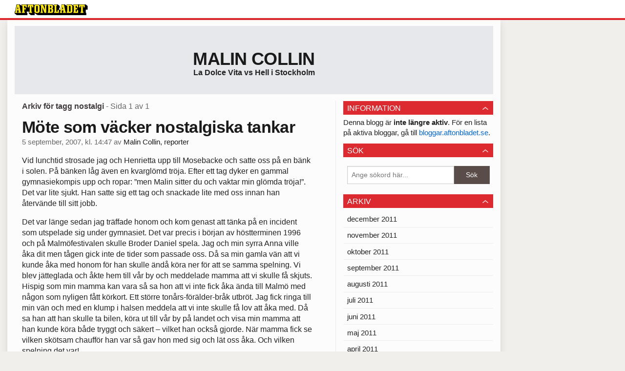

--- FILE ---
content_type: text/html
request_url: https://bloggar.aftonbladet.se/malincollin/tag/nostalgi/
body_size: 23643
content:
<!DOCTYPE html><!--[if lte IE 8]><html class="no-js lte-ie8" lang="sv-SE" ><![endif]--><!--[if gt IE 8]><!--><html class="no-js" lang="sv-SE"><!--<![endif]--><head>
  <meta charset="utf-8">
  <meta name="viewport" content="width=device-width, initial-scale=1.0">
  <meta http-equiv="X-UA-Compatible" content="IE=edge,chrome=1">
  <title>nostalgi | Malin Collin</title>
    <meta name="robots" content="noindex,follow">

<!-- {{WP_HEAD_HOOK}} -->
<link rel="stylesheet" id="ab_base-color-scheme-css" href="/wp-content/themes/ab_base/assets/css/default.css" type="text/css" media="all">
<link rel="stylesheet" id="ab_base-extra-styles-css" href="/wp-content/themes/ab_base/assets/css/ab_base_overrides.css" type="text/css" media="all">
<script type="text/javascript" src="/wp-content/plugins/ab_pym/pym.v1.js"></script>
<script type="text/javascript" src="/wp-includes/js/jquery/jquery.js"></script>
<script type="text/javascript" src="/wp-includes/js/jquery/jquery-migrate.min.js"></script>
<script type="text/javascript" src="/wp-content/themes/ab_base/assets/mobile-detect.js"></script>
	<style>
		.abtv-placeholder-video-container {
			width: 100%;
			max-width: 800px;
			margin: 0 auto;
			padding: 20px;
			box-sizing: border-box;
		}

		.abtv-placeholder-video-player {
			position: relative;
			width: 100%;
			padding-top: 56.25%;
			/* 16:9 Aspect Ratio */
			background-color: #000;
			cursor: pointer;
			overflow: hidden;
		}

		.abtv-placeholder-video-background {
			position: absolute;
			top: 0;
			left: 0;
			width: 100%;
			height: 100%;
			background-image: url('https://www.aftonbladet.se/static/ab-tv-banner.jpg');
			background-size: cover;
			background-position: center;
			opacity: 0.5;
			/* Adjust this value to make the image more or less visible */
		}

		.abtv-placeholder-play-button {
			position: absolute;
			top: 50%;
			left: 50%;
			transform: translate(-50%, -50%);
			width: 80px;
			/* Increased size for better visibility */
			height: 80px;
			fill: #fff;
			opacity: 0.8;
			transition: opacity 0.3s;
			z-index: 1;
			/* Ensure the play button appears above the background */
		}

		.abtv-placeholder-video-player:hover .abtv-placeholder-play-button {
			opacity: 1;
		}
	</style>
<link rel="shortcut icon" href="/favicon.ico">
<script>
var AB_BASE_JS_DATA = {"interchange_queries":{"ab_small":"only screen and (min-width: 1px)","ab_medium":"only screen and (max-width: 768px)","ab_large":"only screen and (min-width: 769px)"}};
</script>
  <!--[if lt IE 9]> <script type="text/javascript" src="//bloggar.aftonbladet.se/wp-content/themes/ab_base/assets/js/ab_base.header.ie.min.js?4b96617d3cccccb0421a34db33c8723b"></script> <![endif]-->
  <!--[if (gt IE 8)|!(IE)]><!--> <script type="text/javascript" src="/wp-content/themes/ab_base/assets/js/ab_base.header.modern.min.js"></script> <!--<![endif]-->
</head>
<body class="archive tag tag-nostalgi tag-204 abLayout-content-sidebar abGridbase-default abLocale-sv_SE">

  
  <a name="abTop"></a>

      	    	      <!-- top balk -->
	      <div id="abTopBeam" class="">
    <div class="row">
      <div class="columns">
        <div class="abTopBeamContent clearfix">
          
          <a href="http://www.aftonbladet.se" title="Aftonbladet" class="abLogo"></a>

          
                  </div>
      </div>

          </div>
  </div>	      <!-- /top balk -->
	        
	<!--Top ad for mobile -->
      

  <div id="abMasterContainer" class="clearfix">
    <div class="abBodyOverlay"></div>

    <!--Top ad for desktop -->
      <div id="sidebar-panorama-1" class="abShowShadow">
        <div class="widget-area columns">

                      
                      
        </div>
      </div>

    <!-- Outsider ad -->
    <div id="abOutsider">
      
      
          </div>

    <!-- Left Outsider ad -->
    <div id="abLeftOutsider">
      
      
          </div>

    <div id="abBody">
      
      <div class="row collapse abHeaderWrapper">
        <header class="columns">
              <div class="abHeaderTextWrapper">
      <div class="abTextWrapper">
        <h1><a href="https://bloggar.aftonbladet.se/malincollin" title="Malin Collin">Malin Collin</a></h1>
        <h2>La Dolce Vita vs Hell i Stockholm</h2>
      </div>
    </div>
          </header>
      </div>

      <!-- theme_layout: content-sidebar -->

<div class="row abBodyWrapper">
  <div class="medium-8 abColFirst columns abDivider">
    <section class="abBloggContent">
      <header class="resultHeader">
  <h1>Arkiv för tagg nostalgi</h1>
  <h2> -  Sida 1 av 1</h2>
</header>
<article>
    <header class="abArticleHeader">
        <h1 class="abPostTitle"><a href="https://bloggar.aftonbladet.se/malincollin/2007/09/531777/" title="" rel="bookmark">Möte som väcker nostalgiska tankar</a></h1>
        <span class="abEntryMeta">
          <time pubdate="" datetime="">5 september, 2007, kl. 14:47</time> av
          
            <author><a href="https://bloggar.aftonbladet.se/malincollin/author/malcol/">Malin Collin, reporter</a></author>
        </span>    </header>
    <div class="abPostContent clearfix">


            <p><span>Vid lunchtid strosade jag och Henrietta</span> upp till Mosebacke och satte oss på en bänk i solen. På bänken låg även en kvarglömd tröja. Efter ett tag dyker en gammal gymnasiekompis upp och ropar: ”men Malin sitter du och vaktar min glömda tröja!”. Det var lite sjukt. Han satte sig ett tag och snackade lite med oss innan han återvände till sitt jobb. </p>
<p><span>Det var länge sedan jag träffade honom </span>och kom genast att tänka på en incident som utspelade sig under gymnasiet. Det var precis i början av höstterminen 1996 och på Malmöfestivalen skulle Broder Daniel spela. Jag och min syrra Anna ville åka dit men tågen gick inte de tider som passade oss. Då sa min gamla vän att vi kunde åka med honom för han skulle ändå köra ner för att se samma spelning. Vi blev jätteglada och åkte hem till vår by och meddelade mamma att vi skulle få skjuts. Hispig som min mamma kan vara så sa hon att vi inte fick åka ända till Malmö med någon som nyligen fått körkort. Ett större tonårs-förälder-bråk utbröt. Jag fick ringa till min vän och med en klump i halsen meddela att vi inte skulle få lov att åka med. Då sa han att han skulle ta bilen, köra ut till vår by på landet och visa min mamma att han kunde köra både tryggt och säkert – vilket han också gjorde. När mamma fick se vilken skötsam chaufför han var så gav hon med sig och lät oss åka. Och vilken spelning det var!</p>
<p>Nostalgi, ack du ljuvliga nostalgi!</p>


    </div>
    <div class="abLabelDesignContainer">
    
    
      <div class="row">
        <div class="columns abLabelContainer">
          <span class="abLabelTags">Taggar</span>
          <a href="https://bloggar.aftonbladet.se/malincollin/tag/broder/">broder</a>, <a href="https://bloggar.aftonbladet.se/malincollin/tag/daniel/">daniel</a>, <a href="https://bloggar.aftonbladet.se/malincollin/tag/nostalgi/">nostalgi</a>, <a href="https://bloggar.aftonbladet.se/malincollin/tag/vanner/">vänner</a>
        </div>
      </div>
    </div></article>
<article>
    <header class="abArticleHeader">
        <h1 class="abPostTitle"><a href="https://bloggar.aftonbladet.se/malincollin/2007/09/528884/" title="" rel="bookmark">Munkmani</a></h1>
        <span class="abEntryMeta">
          <time pubdate="" datetime="">3 september, 2007, kl. 16:17</time> av
          
            <author><a href="https://bloggar.aftonbladet.se/malincollin/author/malcol/">Malin Collin, reporter</a></author>
        </span>    </header>
    <div class="abPostContent clearfix">


            <p><strong>Efter någon vecka utan sötsaker </strong>(inte för att jag har satt upp något strikt sötsaksförbud utan för att jag mystiskt nog inte har varit sugen) så tog jag mig en riktigt munk idag. En sådan där som är ordentligt friterad och täckt i strösocker. Dunkin’ donuts i all ära (som mamma köpte en hel låda av i Barcelona och tog ner till byn) men äkta munkar är faktiskt de allra godaste – de som inte är riktigt massproducerade. När jag tog den första tuggan så kom barndomsminnena över mig. Jag minns hur mamma och jag ibland tog oss en donut från donutvagnen utanför Magnum efter en lång veckohandling. Och hur pappa brukade köpa en påse minidonuts till mig i bageriet i den spanska byn, vilka jag alltid åt till frukost under spaniensomrarna som liten. Men vad ska man säga – att blanda frityr med socker kan bara bli bra. Fett och socker i en enda tugga. Heaven.</p>
<p><img alt="" src="https://bloggar.aftonbladet.se/malincollin/files/2007/09/b0b6bc60be01cccaexport.unknown"></p>


    </div>
    <div class="abLabelDesignContainer">
    
    
      <div class="row">
        <div class="columns abLabelContainer">
          <span class="abLabelTags">Taggar</span>
          <a href="https://bloggar.aftonbladet.se/malincollin/tag/munkar/">munkar</a>, <a href="https://bloggar.aftonbladet.se/malincollin/tag/nostalgi/">nostalgi</a>, <a href="https://bloggar.aftonbladet.se/malincollin/tag/socker/">socker</a>
        </div>
      </div>
    </div></article>
<article>
    <header class="abArticleHeader">
        <h1 class="abPostTitle"><a href="https://bloggar.aftonbladet.se/malincollin/2007/09/526321/" title="" rel="bookmark">Såhär dagen efter</a></h1>
        <span class="abEntryMeta">
          <time pubdate="" datetime="">1 september, 2007, kl. 15:25</time> av
          
            <author><a href="https://bloggar.aftonbladet.se/malincollin/author/malcol/">Malin Collin, reporter</a></author>
        </span>    </header>
    <div class="abPostContent clearfix">


            <p><strong>Det blev en lyckad tillställning igår</strong>. Trots att systrarna bjöd på sång -och dansuppvisning till både det turkiska och det israeliska eurovisionbidragen från 1989. Mia fortsatte sedan med sitt ess i ärmen – att rappa Lillemans musikalster. Efter det gick alla in i 1990-talskoma och blandade Cats in the Cradle med Tori Amos och Spin Doctors. Kul hade vi i alla fall. Sedan sov min saknade vän <a href="http://blogg.aftonbladet.se/3291/">Jos</a> över på vår soffa och imorse åt vi frukost med betongkepsar på huvudet och begav oss sedan till Götgatsbacken där vi mötte upp Anna. Vi plöjde klädbutik efter klädbutik och fick i oss lite libanesisk lunch. Sedan drog Jos sig till centralen och jag och Anna fick umgås hemma hos mig – tysta som små möss- eftersom min kille ligger och slaggar efter en natt helt utan sömn (där tydligen mina snarkningar var en bidragande orsak) och timmar av Springsteens-biljetts-köande. Ikväll är det inte omöjligt att jag visar min nuna på Pop Dakar. Härliga universitetets humanistiska förenings endags-popfestival.</p>


    </div>
    <div class="abLabelDesignContainer">
    
    
      <div class="row">
        <div class="columns abLabelContainer">
          <span class="abLabelTags">Taggar</span>
          <a href="https://bloggar.aftonbladet.se/malincollin/tag/gotgatan/">götgatan</a>, <a href="https://bloggar.aftonbladet.se/malincollin/tag/musik/">musik</a>, <a href="https://bloggar.aftonbladet.se/malincollin/tag/nostalgi/">nostalgi</a>, <a href="https://bloggar.aftonbladet.se/malincollin/tag/vanner/">vänner</a>
        </div>
      </div>
    </div></article>
<div class="abPagination clearfix">
  <span class="abPaginationText">
      Sida 1 av 1
  </span>
  <span class="left abLeftPagination">
      <div class="abArrowContainer">
        <i class="abArrowLeftDark"></i>
      </div>
  </span>
  <span class="right abRightPagination">
      <div class="abArrowContainer">
        <i class="abArrowRightDark"></i>
      </div>
  </span>
</div>    </section>
  </div>

	<!-- Sidebar -->
  <div class="medium-4 abColSecond columns widgetArea-sidebar-1 medium-expand-accordions-default">
        <section id="abWidget-67aa2dc714359" class="widget adSidebar-1Layout">
    <dl class="accordion" data-accordion="">
      <dd>
        <a href="#accordion-67aa2dc714359" class="title accordion-icon"><h1>Information</h1></a>
        <div id="accordion-67aa2dc714359" class="content">
          <div class="widget widget_text">			<div class="textwidget">Denna blogg är <strong>inte längre aktiv</strong>. För en lista på aktiva bloggar, gå till <a href="http://bloggar.aftonbladet.se">bloggar.aftonbladet.se</a>.</div>
		</div>        </div>
      </dd>
    </dl>
  </section>
  <section id="abWidget-67aa2dc7144c3" class="widget adSidebar-1Layout">
    <dl class="accordion" data-accordion="">
      <dd>
        <a href="#accordion-67aa2dc7144c3" class="title accordion-icon"><h1>Sök</h1></a>
        <div id="accordion-67aa2dc7144c3" class="content">
          <div class="widget widget_search"><h2 class="widgettitle"> </h2><form role="search" method="get" class="abFormContainer searchform" id="search-form" action="https://bloggar.aftonbladet.se/malincollin/">
	<input name="orderby" type="hidden" value="post_date">
  <div class="row collapse">
  <div class="small-9 columns">
    <input type="search" value="" name="s" id="s" placeholder="Ange sökord här..."></div>
    <div class="small-3 columns">
      <input type="submit" id="searchsubmit" class="button postfix" value="Sök">
    </div>
  </div>
  </form></div>        </div>
      </dd>
    </dl>
  </section>
  <section id="abWidget-67aa2dc718154" class="widget adSidebar-1Layout">
    <dl class="accordion" data-accordion="">
      <dd>
        <a href="#accordion-67aa2dc718154" class="title accordion-icon"><h1>Arkiv</h1></a>
        <div id="accordion-67aa2dc718154" class="content">
          <div class="widget widget_archive"><h2 class="widgettitle"> </h2>		<ul>
			<li><a href="https://bloggar.aftonbladet.se/malincollin/2011/12/">december 2011</a></li>
	<li><a href="https://bloggar.aftonbladet.se/malincollin/2011/11/">november 2011</a></li>
	<li><a href="https://bloggar.aftonbladet.se/malincollin/2011/10/">oktober 2011</a></li>
	<li><a href="https://bloggar.aftonbladet.se/malincollin/2011/09/">september 2011</a></li>
	<li><a href="https://bloggar.aftonbladet.se/malincollin/2011/08/">augusti 2011</a></li>
	<li><a href="https://bloggar.aftonbladet.se/malincollin/2011/07/">juli 2011</a></li>
	<li><a href="https://bloggar.aftonbladet.se/malincollin/2011/06/">juni 2011</a></li>
	<li><a href="https://bloggar.aftonbladet.se/malincollin/2011/05/">maj 2011</a></li>
	<li><a href="https://bloggar.aftonbladet.se/malincollin/2011/04/">april 2011</a></li>
	<li><a href="https://bloggar.aftonbladet.se/malincollin/2011/03/">mars 2011</a></li>
	<li><a href="https://bloggar.aftonbladet.se/malincollin/2011/02/">februari 2011</a></li>
	<li><a href="https://bloggar.aftonbladet.se/malincollin/2011/01/">januari 2011</a></li>
	<li><a href="https://bloggar.aftonbladet.se/malincollin/2010/12/">december 2010</a></li>
	<li><a href="https://bloggar.aftonbladet.se/malincollin/2010/11/">november 2010</a></li>
	<li><a href="https://bloggar.aftonbladet.se/malincollin/2010/10/">oktober 2010</a></li>
	<li><a href="https://bloggar.aftonbladet.se/malincollin/2010/09/">september 2010</a></li>
	<li><a href="https://bloggar.aftonbladet.se/malincollin/2010/08/">augusti 2010</a></li>
	<li><a href="https://bloggar.aftonbladet.se/malincollin/2010/07/">juli 2010</a></li>
	<li><a href="https://bloggar.aftonbladet.se/malincollin/2010/06/">juni 2010</a></li>
	<li><a href="https://bloggar.aftonbladet.se/malincollin/2010/05/">maj 2010</a></li>
	<li><a href="https://bloggar.aftonbladet.se/malincollin/2010/04/">april 2010</a></li>
	<li><a href="https://bloggar.aftonbladet.se/malincollin/2010/03/">mars 2010</a></li>
	<li><a href="https://bloggar.aftonbladet.se/malincollin/2010/02/">februari 2010</a></li>
	<li><a href="https://bloggar.aftonbladet.se/malincollin/2010/01/">januari 2010</a></li>
	<li><a href="https://bloggar.aftonbladet.se/malincollin/2009/12/">december 2009</a></li>
	<li><a href="https://bloggar.aftonbladet.se/malincollin/2009/11/">november 2009</a></li>
	<li><a href="https://bloggar.aftonbladet.se/malincollin/2009/10/">oktober 2009</a></li>
	<li><a href="https://bloggar.aftonbladet.se/malincollin/2009/09/">september 2009</a></li>
	<li><a href="https://bloggar.aftonbladet.se/malincollin/2009/08/">augusti 2009</a></li>
	<li><a href="https://bloggar.aftonbladet.se/malincollin/2009/07/">juli 2009</a></li>
	<li><a href="https://bloggar.aftonbladet.se/malincollin/2009/06/">juni 2009</a></li>
	<li><a href="https://bloggar.aftonbladet.se/malincollin/2009/05/">maj 2009</a></li>
	<li><a href="https://bloggar.aftonbladet.se/malincollin/2009/04/">april 2009</a></li>
	<li><a href="https://bloggar.aftonbladet.se/malincollin/2009/03/">mars 2009</a></li>
	<li><a href="https://bloggar.aftonbladet.se/malincollin/2009/02/">februari 2009</a></li>
	<li><a href="https://bloggar.aftonbladet.se/malincollin/2009/01/">januari 2009</a></li>
	<li><a href="https://bloggar.aftonbladet.se/malincollin/2008/12/">december 2008</a></li>
	<li><a href="https://bloggar.aftonbladet.se/malincollin/2008/11/">november 2008</a></li>
	<li><a href="https://bloggar.aftonbladet.se/malincollin/2008/10/">oktober 2008</a></li>
	<li><a href="https://bloggar.aftonbladet.se/malincollin/2008/09/">september 2008</a></li>
	<li><a href="https://bloggar.aftonbladet.se/malincollin/2008/08/">augusti 2008</a></li>
	<li><a href="https://bloggar.aftonbladet.se/malincollin/2008/07/">juli 2008</a></li>
	<li><a href="https://bloggar.aftonbladet.se/malincollin/2008/06/">juni 2008</a></li>
	<li><a href="https://bloggar.aftonbladet.se/malincollin/2008/05/">maj 2008</a></li>
	<li><a href="https://bloggar.aftonbladet.se/malincollin/2008/04/">april 2008</a></li>
	<li><a href="https://bloggar.aftonbladet.se/malincollin/2008/03/">mars 2008</a></li>
	<li><a href="https://bloggar.aftonbladet.se/malincollin/2008/02/">februari 2008</a></li>
	<li><a href="https://bloggar.aftonbladet.se/malincollin/2008/01/">januari 2008</a></li>
	<li><a href="https://bloggar.aftonbladet.se/malincollin/2007/12/">december 2007</a></li>
	<li><a href="https://bloggar.aftonbladet.se/malincollin/2007/11/">november 2007</a></li>
	<li><a href="https://bloggar.aftonbladet.se/malincollin/2007/10/">oktober 2007</a></li>
	<li><a href="https://bloggar.aftonbladet.se/malincollin/2007/09/">september 2007</a></li>
	<li><a href="https://bloggar.aftonbladet.se/malincollin/2007/08/">augusti 2007</a></li>
	<li><a href="https://bloggar.aftonbladet.se/malincollin/2007/07/">juli 2007</a></li>
	<li><a href="https://bloggar.aftonbladet.se/malincollin/2007/06/">juni 2007</a></li>
	<li><a href="https://bloggar.aftonbladet.se/malincollin/2007/05/">maj 2007</a></li>
	<li><a href="https://bloggar.aftonbladet.se/malincollin/2007/04/">april 2007</a></li>
	<li><a href="https://bloggar.aftonbladet.se/malincollin/2007/03/">mars 2007</a></li>
	<li><a href="https://bloggar.aftonbladet.se/malincollin/2007/02/">februari 2007</a></li>
	<li><a href="https://bloggar.aftonbladet.se/malincollin/2007/01/">januari 2007</a></li>
	<li><a href="https://bloggar.aftonbladet.se/malincollin/2006/12/">december 2006</a></li>
	<li><a href="https://bloggar.aftonbladet.se/malincollin/2006/11/">november 2006</a></li>
	<li><a href="https://bloggar.aftonbladet.se/malincollin/2006/10/">oktober 2006</a></li>
	<li><a href="https://bloggar.aftonbladet.se/malincollin/2006/09/">september 2006</a></li>
	<li><a href="https://bloggar.aftonbladet.se/malincollin/2006/08/">augusti 2006</a></li>
	<li><a href="https://bloggar.aftonbladet.se/malincollin/2006/07/">juli 2006</a></li>
	<li><a href="https://bloggar.aftonbladet.se/malincollin/2006/06/">juni 2006</a></li>
	<li><a href="https://bloggar.aftonbladet.se/malincollin/2006/05/">maj 2006</a></li>
		</ul>
		</div>        </div>
      </dd>
    </dl>
  </section>
  <section id="abWidget-67aa2dc720350" class="widget adSidebar-1Layout">
    <dl class="accordion" data-accordion="">
      <dd>
        <a href="#accordion-67aa2dc720350" class="title accordion-icon"><h1>Kategorier</h1></a>
        <div id="accordion-67aa2dc720350" class="content">
          <div class="widget widget_categories"><h2 class="widgettitle"> </h2>		<ul>
	<li class="cat-item cat-item-18"><a href="https://bloggar.aftonbladet.se/malincollin/category/bloggande/">bloggande</a>
</li>
	<li class="cat-item cat-item-11"><a href="https://bloggar.aftonbladet.se/malincollin/category/bocker/">böcker</a>
</li>
	<li class="cat-item cat-item-13"><a href="https://bloggar.aftonbladet.se/malincollin/category/familj/">familj</a>
</li>
	<li class="cat-item cat-item-16"><a href="https://bloggar.aftonbladet.se/malincollin/category/film/">film</a>
</li>
	<li class="cat-item cat-item-17"><a href="https://bloggar.aftonbladet.se/malincollin/category/historia/">historia</a>
</li>
	<li class="cat-item cat-item-14"><a href="https://bloggar.aftonbladet.se/malincollin/category/humor/">humor</a>
</li>
	<li class="cat-item cat-item-6"><a href="https://bloggar.aftonbladet.se/malincollin/category/jag/">jag</a>
</li>
	<li class="cat-item cat-item-12"><a href="https://bloggar.aftonbladet.se/malincollin/category/kandisar/">kändisar</a>
</li>
	<li class="cat-item cat-item-10"><a href="https://bloggar.aftonbladet.se/malincollin/category/mat/">mat</a>
</li>
	<li class="cat-item cat-item-7"><a href="https://bloggar.aftonbladet.se/malincollin/category/mode/">mode</a>
</li>
	<li class="cat-item cat-item-9"><a href="https://bloggar.aftonbladet.se/malincollin/category/musik/">musik</a>
</li>
	<li class="cat-item cat-item-1"><a href="https://bloggar.aftonbladet.se/malincollin/category/okategoriserade/">Okategoriserade</a>
</li>
	<li class="cat-item cat-item-19"><a href="https://bloggar.aftonbladet.se/malincollin/category/popularkultur/">populärkultur</a>
</li>
	<li class="cat-item cat-item-5"><a href="https://bloggar.aftonbladet.se/malincollin/category/resa/">resa</a>
</li>
	<li class="cat-item cat-item-20"><a href="https://bloggar.aftonbladet.se/malincollin/category/skvaller/">skvaller</a>
</li>
	<li class="cat-item cat-item-4"><a href="https://bloggar.aftonbladet.se/malincollin/category/sodermalm/">södermalm</a>
</li>
	<li class="cat-item cat-item-21"><a href="https://bloggar.aftonbladet.se/malincollin/category/sprak/">språk</a>
</li>
	<li class="cat-item cat-item-8"><a href="https://bloggar.aftonbladet.se/malincollin/category/tv/">tv</a>
</li>
	<li class="cat-item cat-item-15"><a href="https://bloggar.aftonbladet.se/malincollin/category/uteliv/">uteliv</a>
</li>
		</ul>
</div>        </div>
      </dd>
    </dl>
  </section>
  </div>
</div>


<!-- end: theme_layout -->
    
    <div class="row abFooterWrapper">
  <footer>
    <div class="row collapse">
  <div class="columns abUpContainer">
    <a href="#abTop" class="abScrollTop"><i class="abArrowUp"></i><span>TILL TOPPEN AV SIDAN</span></a>
  </div>
</div>
    
    <div class="row collapse">
      <div class="columns abFootContainer" style="padding: 16px 8px;">
        <section class="abFootContent">
          <div class="medium-6 columns">
            <ul>
              <!-- {{WP_AB_BASE_FOOTER_UL_HOOK}} -->
              <li>
               <a class="nowrap" style="text-decoration: underline; font-weight: 400;" target="_blank" href="https://www.aftonbladet.se/omaftonbladet/a/LOlQ4/om-aftonbladet">Se tjänstgörande redaktör och redaktionschef</a>
              </li>
            </ul>
          </div>
          <div class="columns abFootCopyR">
            <span>© Aftonbladet Hierta AB</span>
          </div>
        </section>
      </div>
    </div>
  </footer>
</div>
    
    </div><!-- End #abBody -->
  </div><!-- End #abMasterContainer -->

     
<!-- {{WP_FOOTER_HOOK}} -->


</body></html>